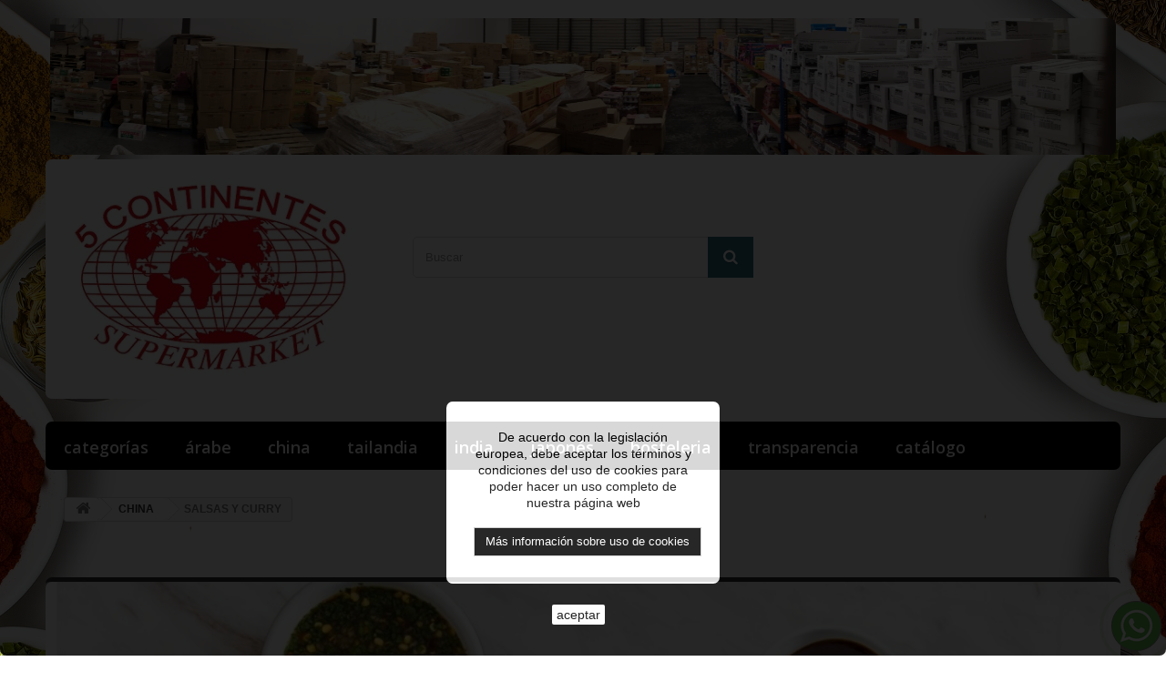

--- FILE ---
content_type: text/html; charset=utf-8
request_url: http://5continentes.net/inicio/es/138-salsas-y-curry
body_size: 7768
content:
<!DOCTYPE HTML>
<!--[if lt IE 7]> <html class="no-js lt-ie9 lt-ie8 lt-ie7" lang="es-es"><![endif]-->
<!--[if IE 7]><html class="no-js lt-ie9 lt-ie8 ie7" lang="es-es"><![endif]-->
<!--[if IE 8]><html class="no-js lt-ie9 ie8" lang="es-es"><![endif]-->
<!--[if gt IE 8]> <html class="no-js ie9" lang="es-es"><![endif]-->
<html lang="es-es">
	<head>
		<meta charset="utf-8" />
		<title>SALSAS Y CURRY  - 5 CONTINENTES/VALIRAM</title>
							<meta name="keywords" content="salsas,curry,chino" />
				<meta name="generator" content="PrestaShop" />
		<meta name="robots" content="index,follow" />
		<meta name="viewport" content="width=device-width, minimum-scale=0.25, maximum-scale=1.6, initial-scale=1.0" />
		<meta name="apple-mobile-web-app-capable" content="yes" />
		<!--<link rel="icon" type="image/vnd.microsoft.icon" href="/inicio/img/favicon.ico?1747145227" />-->
		<link rel="shortcut icon" href="http://5continentes.net/inicio/favicon.ico" ><link rel="icon" href="http://5continentes.net/inicio/favicon.gif" type="image/gif" >
		<link rel="shortcut icon" type="image/x-icon" href="/inicio/img/favicon.ico?1747145227" />
									<link rel="stylesheet" href="/inicio/themes/my_theme/css/global.css" type="text/css" media="all" />
							<link rel="stylesheet" href="/inicio/themes/my_theme/css/autoload/highdpi.css" type="text/css" media="all" />
							<link rel="stylesheet" href="/inicio/themes/my_theme/css/autoload/responsive-tables.css" type="text/css" media="all" />
							<link rel="stylesheet" href="/inicio/themes/my_theme/css/autoload/uniform.default.css" type="text/css" media="all" />
							<link rel="stylesheet" href="/inicio/themes/my_theme/css/product_list.css" type="text/css" media="all" />
							<link rel="stylesheet" href="/inicio/themes/my_theme/css/category.css" type="text/css" media="all" />
							<link rel="stylesheet" href="/inicio/themes/my_theme/css/scenes.css" type="text/css" media="all" />
							<link rel="stylesheet" href="/inicio/themes/my_theme/css/modules/blockbanner/blockbanner.css" type="text/css" media="all" />
							<link rel="stylesheet" href="/inicio/themes/my_theme/css/modules/blockbestsellers/blockbestsellers.css" type="text/css" media="all" />
							<link rel="stylesheet" href="/inicio/themes/my_theme/css/modules/blocknewproducts/blocknewproducts.css" type="text/css" media="all" />
							<link rel="stylesheet" href="/inicio/themes/my_theme/css/modules/blocksearch/blocksearch.css" type="text/css" media="all" />
							<link rel="stylesheet" href="/inicio/js/jquery/plugins/autocomplete/jquery.autocomplete.css" type="text/css" media="all" />
							<link rel="stylesheet" href="/inicio/themes/my_theme/css/modules/blockspecials/blockspecials.css" type="text/css" media="all" />
							<link rel="stylesheet" href="/inicio/themes/my_theme/css/modules/blocktags/blocktags.css" type="text/css" media="all" />
							<link rel="stylesheet" href="/inicio/themes/my_theme/css/modules/themeconfigurator/css/hooks.css" type="text/css" media="all" />
							<link rel="stylesheet" href="/inicio/themes/my_theme/css/modules/themeconfigurator/css/theme7.css" type="text/css" media="all" />
							<link rel="stylesheet" href="/inicio/themes/my_theme/css/modules/blocktopmenu/css/blocktopmenu.css" type="text/css" media="all" />
							<link rel="stylesheet" href="/inicio/themes/my_theme/css/modules/blocktopmenu/css/superfish-modified.css" type="text/css" media="all" />
							<link rel="stylesheet" href="/inicio/modules/whatsapp/views/css/whatsapp.css" type="text/css" media="all" />
										<script type="text/javascript">
var FancyboxI18nClose = 'Cerrar';
var FancyboxI18nNext = 'Siguiente';
var FancyboxI18nPrev = 'Anterior';
var ajaxsearch = true;
var baseDir = 'http://5continentes.net/inicio/';
var baseUri = 'http://5continentes.net/inicio/';
var blocksearch_type = 'top';
var comparator_max_item = 0;
var comparedProductsIds = [];
var contentOnly = false;
var currency = {"id":1,"name":"Euro","iso_code":"EUR","iso_code_num":"978","sign":"\u20ac","blank":"1","conversion_rate":"1.000000","deleted":"0","format":"2","decimals":"1","active":"1","prefix":"","suffix":" \u20ac","id_shop_list":null,"force_id":false};
var currencyBlank = 1;
var currencyFormat = 2;
var currencyRate = 1;
var currencySign = '€';
var displayList = false;
var highDPI = false;
var id_lang = 1;
var instantsearch = true;
var isGuest = 0;
var isLogged = 0;
var isMobile = false;
var max_item = 'No puede comparar más de 0 productos';
var min_item = 'Debe elegir al menos un producto';
var page_name = 'category';
var priceDisplayMethod = 0;
var priceDisplayPrecision = 2;
var quickView = false;
var request = 'http://5continentes.net/inicio/es/138-salsas-y-curry';
var roundMode = 2;
var search_url = 'http://5continentes.net/inicio/es/buscar';
var static_token = '8fad769390093234cff7e88e91492981';
var token = '8c0dc4eb6c2002d3e4ff96e1e5203647';
var usingSecureMode = false;
</script>

						<script type="text/javascript" src="/inicio/js/jquery/jquery-1.11.0.min.js"></script>
						<script type="text/javascript" src="/inicio/js/jquery/jquery-migrate-1.2.1.min.js"></script>
						<script type="text/javascript" src="/inicio/js/jquery/plugins/jquery.easing.js"></script>
						<script type="text/javascript" src="/inicio/js/tools.js"></script>
						<script type="text/javascript" src="/inicio/themes/my_theme/js/global.js"></script>
						<script type="text/javascript" src="/inicio/themes/my_theme/js/autoload/10-bootstrap.min.js"></script>
						<script type="text/javascript" src="/inicio/themes/my_theme/js/autoload/15-jquery.total-storage.min.js"></script>
						<script type="text/javascript" src="/inicio/themes/my_theme/js/autoload/15-jquery.uniform-modified.js"></script>
						<script type="text/javascript" src="/inicio/themes/my_theme/js/category.js"></script>
						<script type="text/javascript" src="/inicio/js/jquery/plugins/autocomplete/jquery.autocomplete.js"></script>
						<script type="text/javascript" src="/inicio/themes/my_theme/js/modules/blocksearch/blocksearch.js"></script>
						<script type="text/javascript" src="/inicio/themes/my_theme/js/modules/blocktopmenu/js/hoverIntent.js"></script>
						<script type="text/javascript" src="/inicio/themes/my_theme/js/modules/blocktopmenu/js/superfish-modified.js"></script>
						<script type="text/javascript" src="/inicio/themes/my_theme/js/modules/blocktopmenu/js/blocktopmenu.js"></script>
						<script type="text/javascript" src="/inicio/modules/whatsapp/views/js/whatsapp.js"></script>
							<script>
    
    function setcook() {
        var nazwa = 'cookie_ue';
        var wartosc = '1';
        var expire = new Date();
        expire.setMonth(expire.getMonth() + 12);
        document.cookie = nazwa + "=" + escape(wartosc) + ";path=/;" + ((expire == null) ? "" : ("; expires=" + expire.toGMTString()))
    }

    
        
    function closeUeNotify() {
        $('#cookieNotice').fadeOut(1500);
        setcook();
    }
    
        

    
        
    
</script>
<style>
    
    .closeFontAwesome:before {
        content: "\f00d";
        font-family: "FontAwesome";
        display: inline-block;
        font-size: 23px;
        line-height: 23px;
        color: #FFFFFF;
        padding-right: 15px;
        cursor: pointer;
    }

    .closeButtonNormal {
     display: inline-block; margin:5px; 
        text-align: center;
        padding: 2px 5px;
        border-radius: 2px;
        color: #000000;
        background: #FFFFFF;
        cursor: pointer;
    }

    #cookieNotice p {
        margin: 0px;
        padding: 0px;
    }


    #cookieNoticeContent {
    
            padding:20px;
        
    }

    
</style>
    <link href="//maxcdn.bootstrapcdn.com/font-awesome/4.6.3/css/font-awesome.min.css" rel="stylesheet" type="text/css"/>
<div id="cookieNotice" style=" width: 100%; position: fixed; bottom:0px; box-shadow: 0px 0 10px 0 #FFFFFF; background: #000000; z-index: 9999; font-size: 14px; line-height: 1.3em; font-family: arial; left: 0px; text-align:center; color:#FFF; opacity: 0.85 ">
    <div id="cookieNoticeContent" style="position:relative; margin:auto; width:100%; display:block;">
        <table style="width:100%;">
            <tr>
                                <td style="text-align:center;">
                    <div style="height:1000px;padding-top:800px;padding-left:50%;">
<div style="background-color:#fff;color:#000;height:200px;width:300px;margin-left:-150px;padding:30px;"><span style="padding-top:50%;">De acuerdo con la legislación europea, debe aceptar los términos y condiciones del uso de cookies para poder hacer un uso completo de nuestra página web</span><br /><br /><div><a style="color:#ffffff;background-color:#000;" href="http://5continentes.net/protecciondedatos/01.1_POL%C3%8DTICA_DE_COOKIES.pdf" target="_blank" class="btn btn-default">Más información sobre uso de cookies</a></div>
</div>
</div>
                </td>
                            </tr>
            <tr>
                                    <td style="width:80px; vertical-align:middle; padding-right:20px; text-align:center;">
                                                    <span class="closeButtonNormal" onclick="closeUeNotify()">aceptar</span>
                                            </td>
                            </tr>
        </table>
    </div>
</div>
		<link rel="stylesheet" href="http://fonts.googleapis.com/css?family=Open+Sans:300,600&amp;subset=latin,latin-ext" type="text/css" media="all" />
		<!--[if IE 8]>
		<script src="https://oss.maxcdn.com/libs/html5shiv/3.7.0/html5shiv.js"></script>
		<script src="https://oss.maxcdn.com/libs/respond.js/1.3.0/respond.min.js"></script>
		<![endif]-->
	</head>
	<body id="category" class="category category-138 category-salsas-y-curry hide-left-column hide-right-column lang_es">
					<div id="page">
			<div class="header-container">
				<header id="header">
																<div class="banner">
							<div class="container">
								<div class="row">
									<a href="http://5continentes.net/inicio/" title="">
	<img class="img-responsive" src="http://5continentes.net/inicio/modules/blockbanner/img/2ae92c9e8648b3c072a290ddab37bdcd.jpeg" alt="" title="" width="1170" height="65" />
</a>

								</div>
							</div>
						</div>
																				<div>
						<div class="container">
							<div class="row">
								<div id="header_logo">
									<a href="http://5continentes.net/inicio/" title="5 CONTINENTES/VALIRAM">
										<img class="logo img-responsive" src="http://5continentes.net/inicio/img/5-continentes-valiram-logo-1462568275.jpg" alt="5 CONTINENTES/VALIRAM" width="400" height="282"/>
									</a>
								</div>
								<!-- Block search module TOP -->
<div id="search_block_top" class="col-sm-4 clearfix">
	<form id="searchbox" method="get" action="//5continentes.net/inicio/es/buscar" >
		<input type="hidden" name="controller" value="search" />
		<input type="hidden" name="orderby" value="position" />
		<input type="hidden" name="orderway" value="desc" />
		<input class="search_query form-control" type="text" id="search_query_top" name="search_query" placeholder="Buscar" value="" />
		<button type="submit" name="submit_search" class="btn btn-default button-search">
			<span>Buscar</span>
		</button>
	</form>
</div>
<!-- /Block search module TOP -->	<!-- Menu -->
	<div id="block_top_menu" class="sf-contener clearfix col-lg-12">
		<div class="cat-title">Menu</div>
		<ul class="sf-menu clearfix menu-content">
			<li><a href="http://5continentes.net/inicio/es/" title="Categorías">Categorías</a><ul><li><a href="http://5continentes.net/inicio/es/109-arabe" title="ÁRABE">ÁRABE</a><ul><li><a href="http://5continentes.net/inicio/es/142-salsas" title="SALSAS ">SALSAS </a></li><li><a href="http://5continentes.net/inicio/es/143-especias" title="ESPECIAS ">ESPECIAS </a></li></ul></li><li><a href="http://5continentes.net/inicio/es/110-china" title="CHINA">CHINA</a><ul><li class="sfHoverForce"><a href="http://5continentes.net/inicio/es/138-salsas-y-curry" title="SALSAS Y CURRY ">SALSAS Y CURRY </a></li><li><a href="http://5continentes.net/inicio/es/139-especias" title="ESPECIAS ">ESPECIAS </a></li><li><a href="http://5continentes.net/inicio/es/140-fideos" title="FIDEOS ">FIDEOS </a></li><li><a href="http://5continentes.net/inicio/es/141-china-utensilios" title="CHINA UTENSILIOS">CHINA UTENSILIOS</a></li></ul></li><li><a href="http://5continentes.net/inicio/es/111-tailandia" title="TAILANDIA">TAILANDIA</a><ul><li><a href="http://5continentes.net/inicio/es/132-salsas-y-curry" title="SALSAS Y CURRY  ">SALSAS Y CURRY  </a></li><li><a href="http://5continentes.net/inicio/es/133-congelado" title="CONGELADO ">CONGELADO </a></li><li><a href="http://5continentes.net/inicio/es/134-enlatados" title="ENLATADOS">ENLATADOS</a></li><li><a href="http://5continentes.net/inicio/es/135-fideos" title="FIDEOS ">FIDEOS </a></li><li><a href="http://5continentes.net/inicio/es/136-bebidas" title="BEBIDAS ">BEBIDAS </a></li><li><a href="http://5continentes.net/inicio/es/137-harinas" title="HARINAS">HARINAS</a></li></ul></li><li><a href="http://5continentes.net/inicio/es/112-india" title="INDIA">INDIA</a><ul><li><a href="http://5continentes.net/inicio/es/122-papadsnaans-y-fideos" title="PAPADS,NAANS Y FIDEOS">PAPADS,NAANS Y FIDEOS</a></li><li><a href="http://5continentes.net/inicio/es/123-especias" title="ESPECIAS ">ESPECIAS </a></li><li><a href="http://5continentes.net/inicio/es/124-arroz" title="ARROZ ">ARROZ </a></li><li><a href="http://5continentes.net/inicio/es/125-congelado" title="CONGELADO ">CONGELADO </a></li><li><a href="http://5continentes.net/inicio/es/126-salsas" title="SALSAS">SALSAS</a></li><li><a href="http://5continentes.net/inicio/es/127-aceite-y-colorantes" title="ACEITE  Y COLORANTES">ACEITE  Y COLORANTES</a></li><li><a href="http://5continentes.net/inicio/es/128-harinas" title="HARINAS ">HARINAS </a></li><li><a href="http://5continentes.net/inicio/es/130-te" title="TÉ">TÉ</a></li><li><a href="http://5continentes.net/inicio/es/146-lentejas" title="LENTEJAS">LENTEJAS</a></li><li><a href="http://5continentes.net/inicio/es/149-postres" title="POSTRES">POSTRES</a></li><li><a href="http://5continentes.net/inicio/es/151-vegetariano-vegano" title="VEGETARIANO-VEGANO">VEGETARIANO-VEGANO</a></li></ul></li><li><a href="http://5continentes.net/inicio/es/113-japones" title="JAPONÉS">JAPONÉS</a><ul><li><a href="http://5continentes.net/inicio/es/117-especias" title="ESPECIAS">ESPECIAS</a></li><li><a href="http://5continentes.net/inicio/es/118-congelado" title="CONGELADO">CONGELADO</a></li><li><a href="http://5continentes.net/inicio/es/119-sakes" title="SAKES">SAKES</a></li><li><a href="http://5continentes.net/inicio/es/120-salsas" title="SALSAS">SALSAS</a></li><li><a href="http://5continentes.net/inicio/es/121-arroz" title="ARROZ">ARROZ</a></li><li><a href="http://5continentes.net/inicio/es/147-cerveza" title="CERVEZA">CERVEZA</a></li><li><a href="http://5continentes.net/inicio/es/150-dulce-japones" title="DULCE JAPONÉS">DULCE JAPONÉS</a></li></ul></li><li><a href="http://5continentes.net/inicio/es/148-hosteleria" title="HOSTELERÍA">HOSTELERÍA</a><ul><li><a href="http://5continentes.net/inicio/es/115-hosteleria" title="HOSTELERIA">HOSTELERIA</a></li></ul></li></ul></li><li><a href="http://5continentes.net/inicio/es/109-arabe" title="ÁRABE">ÁRABE</a><ul><li><a href="http://5continentes.net/inicio/es/142-salsas" title="SALSAS ">SALSAS </a></li><li><a href="http://5continentes.net/inicio/es/143-especias" title="ESPECIAS ">ESPECIAS </a></li></ul></li><li><a href="http://5continentes.net/inicio/es/110-china" title="CHINA">CHINA</a><ul><li class="sfHoverForce"><a href="http://5continentes.net/inicio/es/138-salsas-y-curry" title="SALSAS Y CURRY ">SALSAS Y CURRY </a></li><li><a href="http://5continentes.net/inicio/es/139-especias" title="ESPECIAS ">ESPECIAS </a></li><li><a href="http://5continentes.net/inicio/es/140-fideos" title="FIDEOS ">FIDEOS </a></li><li><a href="http://5continentes.net/inicio/es/141-china-utensilios" title="CHINA UTENSILIOS">CHINA UTENSILIOS</a></li></ul></li><li><a href="http://5continentes.net/inicio/es/111-tailandia" title="TAILANDIA">TAILANDIA</a><ul><li><a href="http://5continentes.net/inicio/es/132-salsas-y-curry" title="SALSAS Y CURRY  ">SALSAS Y CURRY  </a></li><li><a href="http://5continentes.net/inicio/es/133-congelado" title="CONGELADO ">CONGELADO </a></li><li><a href="http://5continentes.net/inicio/es/134-enlatados" title="ENLATADOS">ENLATADOS</a></li><li><a href="http://5continentes.net/inicio/es/135-fideos" title="FIDEOS ">FIDEOS </a></li><li><a href="http://5continentes.net/inicio/es/136-bebidas" title="BEBIDAS ">BEBIDAS </a></li><li><a href="http://5continentes.net/inicio/es/137-harinas" title="HARINAS">HARINAS</a></li></ul></li><li><a href="http://5continentes.net/inicio/es/112-india" title="INDIA">INDIA</a><ul><li><a href="http://5continentes.net/inicio/es/122-papadsnaans-y-fideos" title="PAPADS,NAANS Y FIDEOS">PAPADS,NAANS Y FIDEOS</a></li><li><a href="http://5continentes.net/inicio/es/123-especias" title="ESPECIAS ">ESPECIAS </a></li><li><a href="http://5continentes.net/inicio/es/124-arroz" title="ARROZ ">ARROZ </a></li><li><a href="http://5continentes.net/inicio/es/125-congelado" title="CONGELADO ">CONGELADO </a></li><li><a href="http://5continentes.net/inicio/es/126-salsas" title="SALSAS">SALSAS</a></li><li><a href="http://5continentes.net/inicio/es/127-aceite-y-colorantes" title="ACEITE  Y COLORANTES">ACEITE  Y COLORANTES</a></li><li><a href="http://5continentes.net/inicio/es/128-harinas" title="HARINAS ">HARINAS </a></li><li><a href="http://5continentes.net/inicio/es/130-te" title="TÉ">TÉ</a></li><li><a href="http://5continentes.net/inicio/es/146-lentejas" title="LENTEJAS">LENTEJAS</a></li><li><a href="http://5continentes.net/inicio/es/149-postres" title="POSTRES">POSTRES</a></li><li><a href="http://5continentes.net/inicio/es/151-vegetariano-vegano" title="VEGETARIANO-VEGANO">VEGETARIANO-VEGANO</a></li></ul></li><li><a href="http://5continentes.net/inicio/es/113-japones" title="JAPONÉS">JAPONÉS</a><ul><li><a href="http://5continentes.net/inicio/es/117-especias" title="ESPECIAS">ESPECIAS</a></li><li><a href="http://5continentes.net/inicio/es/118-congelado" title="CONGELADO">CONGELADO</a></li><li><a href="http://5continentes.net/inicio/es/119-sakes" title="SAKES">SAKES</a></li><li><a href="http://5continentes.net/inicio/es/120-salsas" title="SALSAS">SALSAS</a></li><li><a href="http://5continentes.net/inicio/es/121-arroz" title="ARROZ">ARROZ</a></li><li><a href="http://5continentes.net/inicio/es/147-cerveza" title="CERVEZA">CERVEZA</a></li><li><a href="http://5continentes.net/inicio/es/150-dulce-japones" title="DULCE JAPONÉS">DULCE JAPONÉS</a></li></ul></li><li><a href="http://5continentes.net/inicio/es/115-hosteleria" title="HOSTELERIA">HOSTELERIA</a></li><li><a href="http://5continentes.net/inicio/es/content/8-transparencia" title="Transparencia">Transparencia</a></li>
<li><a href="https://5continentes.net/CATALOGO.pdf" onclick="return !window.open(this.href);" title="Cat&aacute;logo">Cat&aacute;logo</a></li>

					</ul>
	</div>
	<!--/ Menu -->
							</div>
						</div>
					</div>
				</header>
			</div>
			<div class="columns-container">
				<div id="columns" class="container">
											
<!-- Breadcrumb -->
<div class="breadcrumb clearfix">
	<a class="home" href="http://5continentes.net/inicio/" title="Volver a Inicio"><i class="icon-home"></i></a>
			<span class="navigation-pipe">&gt;</span>
					<span class="navigation_page"><span itemscope itemtype="http://data-vocabulary.org/Breadcrumb"><a itemprop="url" href="http://5continentes.net/inicio/es/110-china" title="CHINA" ><span itemprop="title">CHINA</span></a></span><span class="navigation-pipe">></span>SALSAS Y CURRY </span>
			</div>
<!-- /Breadcrumb -->

										<div id="slider_row" class="row">
																	</div>
					<div class="row">
																		<div id="center_column" class="center_column col-xs-12 col-sm-12">
	

	    				<div class="content_scene_cat">
            	                     <!-- Category image -->
                    <div class="content_scene_cat_bg" style="background:url(http://5continentes.net/inicio/c/138-category_default/salsas-y-curry.jpg) right center no-repeat; background-size:cover; min-height:217px;">
                                             </div>
                              </div>
				<h1 class="page-heading product-listing"><span class="cat-name">SALSAS Y CURRY &nbsp;</span><span class="heading-counter">Hay 18 productos.</span>
</h1>
							<div class="content_sortPagiBar clearfix">
            	<div class="sortPagiBar clearfix">
            		<ul class="display hidden-xs">
	<li class="display-title">Vista:</li>
    <li id="grid"><a rel="nofollow" href="#" title="Cuadr&iacute;cula"><i class="icon-th-large"></i>Cuadr&iacute;cula</a></li>
    <li id="list"><a rel="nofollow" href="#" title="Lista"><i class="icon-th-list"></i>Lista</a></li>
</ul>

<form id="productsSortForm" action="http://5continentes.net/inicio/es/138-salsas-y-curry" class="productsSortForm">
	<div class="select selector1">
		<label for="selectProductSort">Ordenar por</label>
		<select id="selectProductSort" class="selectProductSort form-control">
			<option value="position:asc" selected="selected">--</option>
						<option value="name:asc">Nombre: de A a Z</option>
			<option value="name:desc">Nombre: de Z a A</option>
						<option value="reference:asc">Referencia: m&aacute;s bajo primero</option>
			<option value="reference:desc">Referencia: m&aacute;s alto primero</option>
		</select>
	</div>
</form>
<!-- /Sort products -->
			
	
                								<!-- nbr product/page -->
			<form action="http://5continentes.net/inicio/es/138-salsas-y-curry" method="get" class="nbrItemPage">
			<div class="clearfix selector1">
												<label for="nb_item">
					Mostrar
				</label>
																																	<input type="hidden" name="id_category" value="138" />
																			<select name="n" id="nb_item" class="form-control">
																							<option value="12" selected="selected">12</option>
																														<option value="24" >24</option>
																																						</select>
				<span>por p&aacute;gina</span>
			</div>
		</form>
		<!-- /nbr product/page -->

				</div>
                <div class="top-pagination-content clearfix">
                	
					
	
												<!-- Pagination -->
	<div id="pagination" class="pagination clearfix">
	    			<form class="showall" action="http://5continentes.net/inicio/es/138-salsas-y-curry" method="get">
				<div>
											                <button type="submit" class="btn btn-default button exclusive-medium">
	                	<span>Mostrar todos</span>
	                </button>
																																							<input type="hidden" name="id_category" value="138" />
																			                <input name="n" id="nb_item" class="hidden" value="18" />
				</div>
			</form>
							<ul class="pagination">
									<li id="pagination_previous" class="disabled pagination_previous">
						<span>
							<i class="icon-chevron-left"></i> <b>Anterior</b>
						</span>
					</li>
																															<li class="active current">
							<span>
								<span>1</span>
							</span>
						</li>
																				<li>
							<a href="/inicio/es/138-salsas-y-curry?p=2">
								<span>2</span>
							</a>
						</li>
																																			<li id="pagination_next" class="pagination_next">
						<a href="/inicio/es/138-salsas-y-curry?p=2" rel="next">
							<b>Siguiente</b> <i class="icon-chevron-right"></i>
						</a>
					</li>
							</ul>
			</div>
    <div class="product-count">
    	    		                        	                        	Mostrando 1 - 12 de 18 items
		    </div>
	<!-- /Pagination -->

                </div>
			</div>
				
									
		
	
	<!-- Products list -->
	<ul class="product_list grid row">
			
		
		
								<li class="ajax_block_product col-xs-12 col-sm-6 col-md-4 first-in-line first-item-of-tablet-line first-item-of-mobile-line">
			<div class="product-container" itemscope itemtype="https://schema.org/Product">
				<div class="left-block">
					<div class="product-image-container">
						<a class="product_img_link" href="http://5continentes.net/inicio/es/salsas-y-curry/226-gold-salsa-soja-25-lt.html" title="GOLD SALSA SOJA 25 LT" itemprop="url">
							<img class="replace-2x img-responsive" src="http://5continentes.net/inicio/475-home_default/gold-salsa-soja-25-lt.jpg" alt="GOLD SALSA SOJA 25 LT" title="GOLD SALSA SOJA 25 LT"  width="250" height="250" itemprop="image" />
							<!--tarun commented-->
							 
																													</div>
										
				</div>
				<div class="right-block">
					<h5 itemprop="name">
												<a class="product-name" href="http://5continentes.net/inicio/es/salsas-y-curry/226-gold-salsa-soja-25-lt.html" title="GOLD SALSA SOJA 25 LT" itemprop="url" >
							GOLD SALSA SOJA 25 LT
						</a>
					</h5>
															<p class="product-desc" itemprop="description">
						
					</p>
										<div class="button-container">
												<a class="button lnk_view btn btn-default" href="http://5continentes.net/inicio/es/salsas-y-curry/226-gold-salsa-soja-25-lt.html" title="Ver">
							<span>M&aacute;s</span>
						</a>
					</div>
											<div class="color-list-container"></div>
										<div class="product-flags">
																	</div>
									</div>
									<div class="functional-buttons clearfix">
						
											</div>
							</div><!-- .product-container> -->
		</li>
			
		
		
								<li class="ajax_block_product col-xs-12 col-sm-6 col-md-4 last-item-of-tablet-line">
			<div class="product-container" itemscope itemtype="https://schema.org/Product">
				<div class="left-block">
					<div class="product-image-container">
						<a class="product_img_link" href="http://5continentes.net/inicio/es/salsas-y-curry/165-lkk-hoi-sin-397.html" title="LKK HOI SIN 397" itemprop="url">
							<img class="replace-2x img-responsive" src="http://5continentes.net/inicio/127-home_default/lkk-hoi-sin-397.jpg" alt="LKK HOI SIN 397" title="LKK HOI SIN 397"  width="250" height="250" itemprop="image" />
							<!--tarun commented-->
							 
																													</div>
										
				</div>
				<div class="right-block">
					<h5 itemprop="name">
												<a class="product-name" href="http://5continentes.net/inicio/es/salsas-y-curry/165-lkk-hoi-sin-397.html" title="LKK HOI SIN 397" itemprop="url" >
							LKK HOI SIN 397
						</a>
					</h5>
															<p class="product-desc" itemprop="description">
						
					</p>
										<div class="button-container">
												<a class="button lnk_view btn btn-default" href="http://5continentes.net/inicio/es/salsas-y-curry/165-lkk-hoi-sin-397.html" title="Ver">
							<span>M&aacute;s</span>
						</a>
					</div>
											<div class="color-list-container"></div>
										<div class="product-flags">
																	</div>
									</div>
									<div class="functional-buttons clearfix">
						
											</div>
							</div><!-- .product-container> -->
		</li>
			
		
		
								<li class="ajax_block_product col-xs-12 col-sm-6 col-md-4 last-in-line first-item-of-tablet-line last-item-of-mobile-line">
			<div class="product-container" itemscope itemtype="https://schema.org/Product">
				<div class="left-block">
					<div class="product-image-container">
						<a class="product_img_link" href="http://5continentes.net/inicio/es/salsas-y-curry/234-lkk-plum-sauce-397-gm.html" title="LKK PLUM SAUCE 397 GM" itemprop="url">
							<img class="replace-2x img-responsive" src="http://5continentes.net/inicio/189-home_default/lkk-plum-sauce-397-gm.jpg" alt="LKK PLUM SAUCE 397 GM" title="LKK PLUM SAUCE 397 GM"  width="250" height="250" itemprop="image" />
							<!--tarun commented-->
							 
																													</div>
										
				</div>
				<div class="right-block">
					<h5 itemprop="name">
												<a class="product-name" href="http://5continentes.net/inicio/es/salsas-y-curry/234-lkk-plum-sauce-397-gm.html" title="LKK PLUM SAUCE 397 GM" itemprop="url" >
							LKK PLUM SAUCE 397 GM
						</a>
					</h5>
															<p class="product-desc" itemprop="description">
						
					</p>
										<div class="button-container">
												<a class="button lnk_view btn btn-default" href="http://5continentes.net/inicio/es/salsas-y-curry/234-lkk-plum-sauce-397-gm.html" title="Ver">
							<span>M&aacute;s</span>
						</a>
					</div>
											<div class="color-list-container"></div>
										<div class="product-flags">
																	</div>
									</div>
									<div class="functional-buttons clearfix">
						
											</div>
							</div><!-- .product-container> -->
		</li>
			
		
		
								<li class="ajax_block_product col-xs-12 col-sm-6 col-md-4 first-in-line last-item-of-tablet-line first-item-of-mobile-line">
			<div class="product-container" itemscope itemtype="https://schema.org/Product">
				<div class="left-block">
					<div class="product-image-container">
						<a class="product_img_link" href="http://5continentes.net/inicio/es/salsas-y-curry/243-lkk-salsa-ostras-510.html" title="LKK SALSA OSTRAS 510" itemprop="url">
							<img class="replace-2x img-responsive" src="http://5continentes.net/inicio/198-home_default/lkk-salsa-ostras-510.jpg" alt="LKK SALSA OSTRAS 510" title="LKK SALSA OSTRAS 510"  width="250" height="250" itemprop="image" />
							<!--tarun commented-->
							 
																													</div>
										
				</div>
				<div class="right-block">
					<h5 itemprop="name">
												<a class="product-name" href="http://5continentes.net/inicio/es/salsas-y-curry/243-lkk-salsa-ostras-510.html" title="LKK SALSA OSTRAS 510" itemprop="url" >
							LKK SALSA OSTRAS 510
						</a>
					</h5>
															<p class="product-desc" itemprop="description">
						
					</p>
										<div class="button-container">
												<a class="button lnk_view btn btn-default" href="http://5continentes.net/inicio/es/salsas-y-curry/243-lkk-salsa-ostras-510.html" title="Ver">
							<span>M&aacute;s</span>
						</a>
					</div>
											<div class="color-list-container"></div>
										<div class="product-flags">
																	</div>
									</div>
									<div class="functional-buttons clearfix">
						
											</div>
							</div><!-- .product-container> -->
		</li>
			
		
		
								<li class="ajax_block_product col-xs-12 col-sm-6 col-md-4 first-item-of-tablet-line">
			<div class="product-container" itemscope itemtype="https://schema.org/Product">
				<div class="left-block">
					<div class="product-image-container">
						<a class="product_img_link" href="http://5continentes.net/inicio/es/salsas-y-curry/244-lkk-tobhan-jhan-sauc-368.html" title="LKK TOBHAN JHAN SAUC 368" itemprop="url">
							<img class="replace-2x img-responsive" src="http://5continentes.net/inicio/199-home_default/lkk-tobhan-jhan-sauc-368.jpg" alt="LKK TOBHAN JHAN SAUC 368" title="LKK TOBHAN JHAN SAUC 368"  width="250" height="250" itemprop="image" />
							<!--tarun commented-->
							 
																													</div>
										
				</div>
				<div class="right-block">
					<h5 itemprop="name">
												<a class="product-name" href="http://5continentes.net/inicio/es/salsas-y-curry/244-lkk-tobhan-jhan-sauc-368.html" title="LKK TOBHAN JHAN SAUC 368" itemprop="url" >
							LKK TOBHAN JHAN SAUC 368
						</a>
					</h5>
															<p class="product-desc" itemprop="description">
						
					</p>
										<div class="button-container">
												<a class="button lnk_view btn btn-default" href="http://5continentes.net/inicio/es/salsas-y-curry/244-lkk-tobhan-jhan-sauc-368.html" title="Ver">
							<span>M&aacute;s</span>
						</a>
					</div>
											<div class="color-list-container"></div>
										<div class="product-flags">
																	</div>
									</div>
									<div class="functional-buttons clearfix">
						
											</div>
							</div><!-- .product-container> -->
		</li>
			
		
		
								<li class="ajax_block_product col-xs-12 col-sm-6 col-md-4 last-in-line last-item-of-tablet-line last-item-of-mobile-line">
			<div class="product-container" itemscope itemtype="https://schema.org/Product">
				<div class="left-block">
					<div class="product-image-container">
						<a class="product_img_link" href="http://5continentes.net/inicio/es/salsas-y-curry/252-lkk-blk-bean-gar-sau-368g.html" title="LKK BLK BEAN/GAR SAU 368G" itemprop="url">
							<img class="replace-2x img-responsive" src="http://5continentes.net/inicio/207-home_default/lkk-blk-bean-gar-sau-368g.jpg" alt="LKK BLK BEAN/GAR SAU 368G" title="LKK BLK BEAN/GAR SAU 368G"  width="250" height="250" itemprop="image" />
							<!--tarun commented-->
							 
																													</div>
										
				</div>
				<div class="right-block">
					<h5 itemprop="name">
												<a class="product-name" href="http://5continentes.net/inicio/es/salsas-y-curry/252-lkk-blk-bean-gar-sau-368g.html" title="LKK BLK BEAN/GAR SAU 368G" itemprop="url" >
							LKK BLK BEAN/GAR SAU 368G
						</a>
					</h5>
															<p class="product-desc" itemprop="description">
						
					</p>
										<div class="button-container">
												<a class="button lnk_view btn btn-default" href="http://5continentes.net/inicio/es/salsas-y-curry/252-lkk-blk-bean-gar-sau-368g.html" title="Ver">
							<span>M&aacute;s</span>
						</a>
					</div>
											<div class="color-list-container"></div>
										<div class="product-flags">
																	</div>
									</div>
									<div class="functional-buttons clearfix">
						
											</div>
							</div><!-- .product-container> -->
		</li>
			
		
		
								<li class="ajax_block_product col-xs-12 col-sm-6 col-md-4 first-in-line first-item-of-tablet-line first-item-of-mobile-line">
			<div class="product-container" itemscope itemtype="https://schema.org/Product">
				<div class="left-block">
					<div class="product-image-container">
						<a class="product_img_link" href="http://5continentes.net/inicio/es/salsas-y-curry/399-jia-fan-vino-arroz-500-ml.html" title="JIA FAN VINO ARROZ 500 ML" itemprop="url">
							<img class="replace-2x img-responsive" src="http://5continentes.net/inicio/482-home_default/jia-fan-vino-arroz-500-ml.jpg" alt="JIA FAN VINO ARROZ 500 ML" title="JIA FAN VINO ARROZ 500 ML"  width="250" height="250" itemprop="image" />
							<!--tarun commented-->
							 
																													</div>
										
				</div>
				<div class="right-block">
					<h5 itemprop="name">
												<a class="product-name" href="http://5continentes.net/inicio/es/salsas-y-curry/399-jia-fan-vino-arroz-500-ml.html" title="JIA FAN VINO ARROZ 500 ML" itemprop="url" >
							JIA FAN VINO ARROZ 500 ML
						</a>
					</h5>
															<p class="product-desc" itemprop="description">
						
					</p>
										<div class="button-container">
												<a class="button lnk_view btn btn-default" href="http://5continentes.net/inicio/es/salsas-y-curry/399-jia-fan-vino-arroz-500-ml.html" title="Ver">
							<span>M&aacute;s</span>
						</a>
					</div>
											<div class="color-list-container"></div>
										<div class="product-flags">
																	</div>
									</div>
									<div class="functional-buttons clearfix">
						
											</div>
							</div><!-- .product-container> -->
		</li>
			
		
		
								<li class="ajax_block_product col-xs-12 col-sm-6 col-md-4 last-item-of-tablet-line">
			<div class="product-container" itemscope itemtype="https://schema.org/Product">
				<div class="left-block">
					<div class="product-image-container">
						<a class="product_img_link" href="http://5continentes.net/inicio/es/salsas-y-curry/400-vino-de-arroz-740-ml.html" title="VINO DE ARROZ 740 ML" itemprop="url">
							<img class="replace-2x img-responsive" src="http://5continentes.net/inicio/337-home_default/vino-de-arroz-740-ml.jpg" alt="VINO DE ARROZ 740 ML" title="VINO DE ARROZ 740 ML"  width="250" height="250" itemprop="image" />
							<!--tarun commented-->
							 
																													</div>
										
				</div>
				<div class="right-block">
					<h5 itemprop="name">
												<a class="product-name" href="http://5continentes.net/inicio/es/salsas-y-curry/400-vino-de-arroz-740-ml.html" title="VINO DE ARROZ 740 ML" itemprop="url" >
							VINO DE ARROZ 740 ML
						</a>
					</h5>
															<p class="product-desc" itemprop="description">
						
					</p>
										<div class="button-container">
												<a class="button lnk_view btn btn-default" href="http://5continentes.net/inicio/es/salsas-y-curry/400-vino-de-arroz-740-ml.html" title="Ver">
							<span>M&aacute;s</span>
						</a>
					</div>
											<div class="color-list-container"></div>
										<div class="product-flags">
																	</div>
									</div>
									<div class="functional-buttons clearfix">
						
											</div>
							</div><!-- .product-container> -->
		</li>
			
		
		
								<li class="ajax_block_product col-xs-12 col-sm-6 col-md-4 last-in-line first-item-of-tablet-line last-item-of-mobile-line">
			<div class="product-container" itemscope itemtype="https://schema.org/Product">
				<div class="left-block">
					<div class="product-image-container">
						<a class="product_img_link" href="http://5continentes.net/inicio/es/salsas-y-curry/640-lkk-salsa-ostras-22-kg.html" title="LKK SALSA OSTRAS 2.2 KG" itemprop="url">
							<img class="replace-2x img-responsive" src="http://5continentes.net/inicio/597-home_default/lkk-salsa-ostras-22-kg.jpg" alt="LKK SALSA OSTRAS 2.2 KG" title="LKK SALSA OSTRAS 2.2 KG"  width="250" height="250" itemprop="image" />
							<!--tarun commented-->
							 
																													</div>
										
				</div>
				<div class="right-block">
					<h5 itemprop="name">
												<a class="product-name" href="http://5continentes.net/inicio/es/salsas-y-curry/640-lkk-salsa-ostras-22-kg.html" title="LKK SALSA OSTRAS 2.2 KG" itemprop="url" >
							LKK SALSA OSTRAS 2.2 KG
						</a>
					</h5>
															<p class="product-desc" itemprop="description">
						
					</p>
										<div class="button-container">
												<a class="button lnk_view btn btn-default" href="http://5continentes.net/inicio/es/salsas-y-curry/640-lkk-salsa-ostras-22-kg.html" title="Ver">
							<span>M&aacute;s</span>
						</a>
					</div>
											<div class="color-list-container"></div>
										<div class="product-flags">
																	</div>
									</div>
									<div class="functional-buttons clearfix">
						
											</div>
							</div><!-- .product-container> -->
		</li>
			
		
		
								<li class="ajax_block_product col-xs-12 col-sm-6 col-md-4 first-in-line last-line last-item-of-tablet-line first-item-of-mobile-line last-mobile-line">
			<div class="product-container" itemscope itemtype="https://schema.org/Product">
				<div class="left-block">
					<div class="product-image-container">
						<a class="product_img_link" href="http://5continentes.net/inicio/es/salsas-y-curry/641-lkk-salsa-hoi-sin-22kg.html" title="LKK SALSA HOI SIN 2.2KG" itemprop="url">
							<img class="replace-2x img-responsive" src="http://5continentes.net/inicio/598-home_default/lkk-salsa-hoi-sin-22kg.jpg" alt="LKK SALSA HOI SIN 2.2KG" title="LKK SALSA HOI SIN 2.2KG"  width="250" height="250" itemprop="image" />
							<!--tarun commented-->
							 
																													</div>
										
				</div>
				<div class="right-block">
					<h5 itemprop="name">
												<a class="product-name" href="http://5continentes.net/inicio/es/salsas-y-curry/641-lkk-salsa-hoi-sin-22kg.html" title="LKK SALSA HOI SIN 2.2KG" itemprop="url" >
							LKK SALSA HOI SIN 2.2KG
						</a>
					</h5>
															<p class="product-desc" itemprop="description">
						
					</p>
										<div class="button-container">
												<a class="button lnk_view btn btn-default" href="http://5continentes.net/inicio/es/salsas-y-curry/641-lkk-salsa-hoi-sin-22kg.html" title="Ver">
							<span>M&aacute;s</span>
						</a>
					</div>
											<div class="color-list-container"></div>
										<div class="product-flags">
																	</div>
									</div>
									<div class="functional-buttons clearfix">
						
											</div>
							</div><!-- .product-container> -->
		</li>
			
		
		
								<li class="ajax_block_product col-xs-12 col-sm-6 col-md-4 last-line first-item-of-tablet-line last-mobile-line">
			<div class="product-container" itemscope itemtype="https://schema.org/Product">
				<div class="left-block">
					<div class="product-image-container">
						<a class="product_img_link" href="http://5continentes.net/inicio/es/salsas-y-curry/643-lkk-salsa-ostras-veg-510-gm.html" title="LKK SALSA OSTRAS VEG 510 GM" itemprop="url">
							<img class="replace-2x img-responsive" src="http://5continentes.net/inicio/600-home_default/lkk-salsa-ostras-veg-510-gm.jpg" alt="LKK SALSA OSTRAS VEG 510 GM" title="LKK SALSA OSTRAS VEG 510 GM"  width="250" height="250" itemprop="image" />
							<!--tarun commented-->
							 
																													</div>
										
				</div>
				<div class="right-block">
					<h5 itemprop="name">
												<a class="product-name" href="http://5continentes.net/inicio/es/salsas-y-curry/643-lkk-salsa-ostras-veg-510-gm.html" title="LKK SALSA OSTRAS VEG 510 GM" itemprop="url" >
							LKK SALSA OSTRAS VEG 510 GM
						</a>
					</h5>
															<p class="product-desc" itemprop="description">
						
					</p>
										<div class="button-container">
												<a class="button lnk_view btn btn-default" href="http://5continentes.net/inicio/es/salsas-y-curry/643-lkk-salsa-ostras-veg-510-gm.html" title="Ver">
							<span>M&aacute;s</span>
						</a>
					</div>
											<div class="color-list-container"></div>
										<div class="product-flags">
																	</div>
									</div>
									<div class="functional-buttons clearfix">
						
											</div>
							</div><!-- .product-container> -->
		</li>
			
		
		
								<li class="ajax_block_product col-xs-12 col-sm-6 col-md-4 last-in-line last-line last-item-of-tablet-line last-item-of-mobile-line last-mobile-line">
			<div class="product-container" itemscope itemtype="https://schema.org/Product">
				<div class="left-block">
					<div class="product-image-container">
						<a class="product_img_link" href="http://5continentes.net/inicio/es/salsas-y-curry/644-narcissus-vinag-arroz-600g.html" title="NARCISSUS VINAG. ARROZ 600G" itemprop="url">
							<img class="replace-2x img-responsive" src="http://5continentes.net/inicio/601-home_default/narcissus-vinag-arroz-600g.jpg" alt="NARCISSUS VINAG. ARROZ 600G" title="NARCISSUS VINAG. ARROZ 600G"  width="250" height="250" itemprop="image" />
							<!--tarun commented-->
							 
																													</div>
										
				</div>
				<div class="right-block">
					<h5 itemprop="name">
												<a class="product-name" href="http://5continentes.net/inicio/es/salsas-y-curry/644-narcissus-vinag-arroz-600g.html" title="NARCISSUS VINAG. ARROZ 600G" itemprop="url" >
							NARCISSUS VINAG. ARROZ 600G
						</a>
					</h5>
															<p class="product-desc" itemprop="description">
						
					</p>
										<div class="button-container">
												<a class="button lnk_view btn btn-default" href="http://5continentes.net/inicio/es/salsas-y-curry/644-narcissus-vinag-arroz-600g.html" title="Ver">
							<span>M&aacute;s</span>
						</a>
					</div>
											<div class="color-list-container"></div>
										<div class="product-flags">
																	</div>
									</div>
									<div class="functional-buttons clearfix">
						
											</div>
							</div><!-- .product-container> -->
		</li>
		</ul>





			<div class="content_sortPagiBar">
				<div class="bottom-pagination-content clearfix">
					
                    
	
												<!-- Pagination -->
	<div id="pagination_bottom" class="pagination clearfix">
	    			<form class="showall" action="http://5continentes.net/inicio/es/138-salsas-y-curry" method="get">
				<div>
											                <button type="submit" class="btn btn-default button exclusive-medium">
	                	<span>Mostrar todos</span>
	                </button>
																																							<input type="hidden" name="id_category" value="138" />
																			                <input name="n" id="nb_item" class="hidden" value="18" />
				</div>
			</form>
							<ul class="pagination">
									<li id="pagination_previous_bottom" class="disabled pagination_previous">
						<span>
							<i class="icon-chevron-left"></i> <b>Anterior</b>
						</span>
					</li>
																															<li class="active current">
							<span>
								<span>1</span>
							</span>
						</li>
																				<li>
							<a href="/inicio/es/138-salsas-y-curry?p=2">
								<span>2</span>
							</a>
						</li>
																																			<li id="pagination_next_bottom" class="pagination_next">
						<a href="/inicio/es/138-salsas-y-curry?p=2" rel="next">
							<b>Siguiente</b> <i class="icon-chevron-right"></i>
						</a>
					</li>
							</ul>
			</div>
    <div class="product-count">
    	    		                        	                        	Mostrando 1 - 12 de 18 items
		    </div>
	<!-- /Pagination -->

				</div>
			</div>
								</div><!-- #center_column -->
										</div><!-- .row -->
				</div><!-- #columns -->
			</div><!-- .columns-container -->
							<!-- Footer -->
				<div class="footer-container">
					<footer id="footer"  class="container">
						<div class="row"><section id="social_block" class="pull-right">
	<ul>
					<li class="facebook">
				<a class="_blank" href="https://www.facebook.com/5continentesdelicatessen/">
					<span>Facebook</span>
				</a>
			</li>
						                                                	<li class="instagram">
        		<a class="_blank" href="https://instagram.com/5continentesdelicatessen?igshid=16ft706gzhfs0">
        			<span>Instagram</span>
        		</a>
        	</li>
        	</ul>
    <h4>Síganos</h4>
</section>
<div class="clearfix"></div>
	<!-- Block CMS module footer -->
	<section class="footer-block col-xs-12 col-sm-2" id="block_various_links_footer">
		<h4>Información</h4>
		<ul class="toggle-footer">
																<li class="item">
					<a href="http://5continentes.net/inicio/es/tiendas" title="Nuestras tiendas">
						Nuestras tiendas
					</a>
				</li>
									<li class="item">
				<a href="http://5continentes.net/inicio/es/contactanos" title="Contacte con nosotros">
					Contacte con nosotros
				</a>
			</li>
															<li class="item">
						<a href="http://5continentes.net/inicio/es/content/2-aviso-legal" title="Aviso legal">
							Aviso legal
						</a>
					</li>
																<li class="item">
						<a href="http://5continentes.net/inicio/es/content/6-proteccion-de-datos" title="Protección de datos">
							Protección de datos
						</a>
					</li>
												</ul>
		 
	</section>
		<!-- /Block CMS module footer -->
<section class="bottom-footer col-xs-12">
<div></div>
</section><!-- MODULE Block contact infos -->
<section id="block_contact_infos" class="footer-block col-xs-12 col-sm-4">
	<div>
        <h4>Información sobre nuestra sede</h4>
        <ul class="toggle-footer">
                        	<li>
            		<!--<i class="icon-map-marker"></i>5 CONTINENTES, C/Laura Grote de la Puerta, 1ª Transversal, Nave 7
Santa Cruz de Tenerife 38110, Polígono del Mayorazgo
Horario: 
Lunes a Viernes: 8:30 - 16:00 
Sábado: Cerrado
Domingo: Cerrado

-->
					<i class="icon-map-marker"></i>5 CONTINENTES, <br />C/Laura Grote de la Puerta, 1ª Transversal, Nave 7<br />
Santa Cruz de Tenerife 38110, Polígono del Mayorazgo<br />
Horario: <br />
Lunes a Viernes: 8:30 - 16:00 <br />
Sábado: Cerrado<br />
Domingo: Cerrado<br />
<br />
            	</li>
                                    	<li>
            		<i class="icon-phone"></i>Llámanos ahora: 
            		<span>822124219 </span>
            	</li>
                                    	<li>
            		<i class="icon-envelope-alt"></i>Email: 
            		<span><a href="&#109;&#97;&#105;&#108;&#116;&#111;&#58;%69%6e%66%6f@%35%63%6f%6e%74%69%6e%65%6e%74%65%73.%6e%65%74" >&#x69;&#x6e;&#x66;&#x6f;&#x40;&#x35;&#x63;&#x6f;&#x6e;&#x74;&#x69;&#x6e;&#x65;&#x6e;&#x74;&#x65;&#x73;&#x2e;&#x6e;&#x65;&#x74;</a></span>
            	</li>
                    </ul>
    </div>
</section>
<!-- /MODULE Block contact infos -->
<div class="whatsappDiv right">
	<a onclick="window.open('http://wppredirect.tk/go/?p=+34689957275&m=')" class="tiklaAc"></a>
</div></div>
					</footer>
				</div><!-- #footer -->
					</div><!-- #page -->
</body></html>

--- FILE ---
content_type: text/css
request_url: http://5continentes.net/inicio/themes/my_theme/css/modules/blockbanner/blockbanner.css
body_size: 157
content:
#header .banner a {
  display: block;
  max-width: 1170px;
  max-height: 100px; }

#header .banner a img {
  display: block;
  width: 100%;
  height: 100%;
  max-height: 150px;
  max-width: 1170px; }

/*# sourceMappingURL=blockbanner.css.map */


--- FILE ---
content_type: text/css
request_url: http://5continentes.net/inicio/themes/my_theme/css/modules/themeconfigurator/css/theme7.css
body_size: 1635
content:
body {
  /*background: #282828;*/
	background-image: url("../theme-images/theme_background_medium.jpg");
	/*background-repeat:no-repeat;*/
	background-attachment:fixed;
	background-repeat:repeat-y;
	background-size: cover; /* edited */
}

.header-container, .columns-container {
  /*background: url(../img/bg-theme6.jpg) repeat 50% 0;*/
	
}

#header {
  /*background: url(../img/bg-theme6.jpg) repeat 50% 0;*/
}
#header #nav-row {
  background: #333333;
}
#header #nav-row .shop-phone {
  color: #777;
}
#header #nav-row .shop-phone i, #header #nav-row .shop-phone strong {
  color: white;
}
#header #currencies-block-top, #header #languages-block-top, #header #nav-row .header_user_info {
  border-color: #515151;
}
#header #currencies-block-top div.current, #header #languages-block-top div.current, #header #nav-row .header_user_info a {
  color: white;
}
#header #currencies-block-top div.current:hover, #header #currencies-block-top div.current.active, #header #languages-block-top div.current:hover, #header #languages-block-top div.current.active, #header #nav-row .header_user_info a:hover, #header #nav-row .header_user_info a.active {
  background: #327082;
  color: white;
}
#header #currencies-block-top div.current strong, #header #languages-block-top div.current strong {
  color: #e4dfb9;
}
#header #currencies-block-top div.current:hover, #header #currencies-block-top div.current.active, #header #languages-block-top div.current:hover, #header #languages-block-top div.current.active {
  background: #327082;
  color: white;
}
#header #currencies-block-top ul li.selected, #header #currencies-block-top ul li:hover a, #header #languages-block-top ul li.selected, #header #languages-block-top ul li:hover a {
  background: #327082;
}
#header #contact-link {
  border-color: #515151;
}
#header #contact-link a {
  color: white;
}
#header #contact-link a:hover, #header #contact-link a.active {
  background: #327082;
  color: white;
}
#header #currencies-block-top div.current:after, #header #languages-block-top div.current:after {
  color: white;
}
#header #search_block_top .btn.button-search {
  background: #327082;
  text-shadow: 0 1px #265563;
}
#header #search_block_top .btn.button-search:hover {
  color: white;
  background: #333333;
  text-shadow: 0 1px #333;
}
#header #search_block_top #search_query_top {
  border-color: #d6d4d4;
  /* background: rgba(248, 248, 248, 0.63);*/ 
	background-color: #FFF; /*edited*/
	border-radius: 5px;
  /*color: #686666;*/ 
	color: #000;
}
#header #header_user #shopping_cart a {
  background: #327082;
  color: white;
  text-shadow: 0 1px #265563;
}
#header #header_user #shopping_cart a:after {
  color: white;
}
#header #header_user #shopping_cart a:hover {
  color: white;
  text-shadow: 0 1px #333;
  background: #333333;
}
#header .sf-menu {
  /*background: #f6f6f6;*/
  /*background: #69aa92;*/
  /*border-bottom: 3px solid #e9e9e9;*/ /*edited */
}

/* edited */

#header #block_top_menu .sf-menu{
	background-color: #000;
	border-radius: 7px;
}





#header .sf-menu > li {
  /*border-right: 1px solid #d6d4d4;*/ /*edited */
  /*background-color: #94EA6E;*/ /*edited */
  	/*background-color: #000;*/ /*edited */
	color: #FFF;
}
#header .sf-menu > li > a {
  /*border-bottom: 3px solid #e9e9e9;*/ /*edited */
}
#header .sf-menu > li.sfHover > a, #header .sf-menu > li > a:hover, #header .sf-menu > li.sfHoverForce > a {
  color: #fff;
  /*background: #327082;
  border-bottom-color: #1f6276;*/ /* edited */
}

ul.product_list.grid > li .product-container .product-image-container {
  border-color: #d6d4d4;
}

#home-page-tabs {
  /*background: none;*/
	background-color: RGBA(209, 209, 209, 0.9);
}
#home-page-tabs > li {
  /*border-color: #d6d4d4;*/
	border-color: #000;
}
#home-page-tabs > li.active a, #home-page-tabs > li a:hover {
  background: #327082;
  color: white;
}

.new-label, .sale-label {
  background: #327082;
}
.new-label:before, .new-label:after, .sale-label:before, .sale-label:after {
  border-color: #327082 transparent transparent transparent;
}

ul.product_list.grid > li .product-container {
  /*background: none;*/ /* edited */
	background-color: aliceblue;
	padding: 15px;
}
ul.product_list.grid > li .product-container .product-image-container {
  background: white;
}
ul.product_list.grid > li .product-container .product-image-container .product_img_link {
  background: #f1e8e3;
}
ul.product_list.grid > li .product-container .product-image-container .product_img_link img {
  background: #f1e8e3;
}

.button.ajax_add_to_cart_button {
  border-color: #327082;
}
.button.ajax_add_to_cart_button span {
  filter: none;
  background: #327082;
  border-color: #327082;
}
.button.ajax_add_to_cart_button:hover {
  border-color: #333333;
}
.button.ajax_add_to_cart_button:hover span {
  border-color: #333333;
  background: #333333;
}

.price-percent-reduction {
  background: #327082;
  border-color: #327082;
}

.price, .price.product-price {
  color: #327082;
}

.old-price {
  color: #b1b0b0;
}

ul.product_list.grid > li .product-container:hover {
  background: #fff;
  -webkit-box-shadow: 0 5px 13px rgba(0, 0, 0, 0.17);
  -moz-box-shadow: 0 5px 13px rgba(0, 0, 0, 0.17);
  box-shadow: 0 5px 13px rgba(0, 0, 0, 0.17);
}

#cmsinfo_block em {
  background: #327082;
  text-shadow: 0 1px #265563;
}

#facebook_block, #cmsinfo_block {
  background: rgba(230, 230, 230, 0.8);
}

#cmsinfo_block, #cmsinfo_block > div + div {
  border-color: #d8d8d8;
	height: auto;
}

.footer-container #footer #social_block {
  background: none;
  padding-bottom: 15px;
}

.footer-container {
  /*background: #3f3f3f;*/
	background-color:#000;
}
@media (min-width: 768px) {
  .footer-container {
    /*background: url(../img/footer-bg.png) repeat-x;*/
  }
}

#footer #newsletter_block_left .form-group .form-control {
  background: #3c3c3c;
}
#footer #newsletter_block_left .form-group .button-small {
  color: #fff;
}
#footer #newsletter_block_left .form-group .button-small:hover {
  color: #e4dfb9;
}

.footer-container #footer #social_block ul li a:hover {
  color: #e4dfb9;
}
